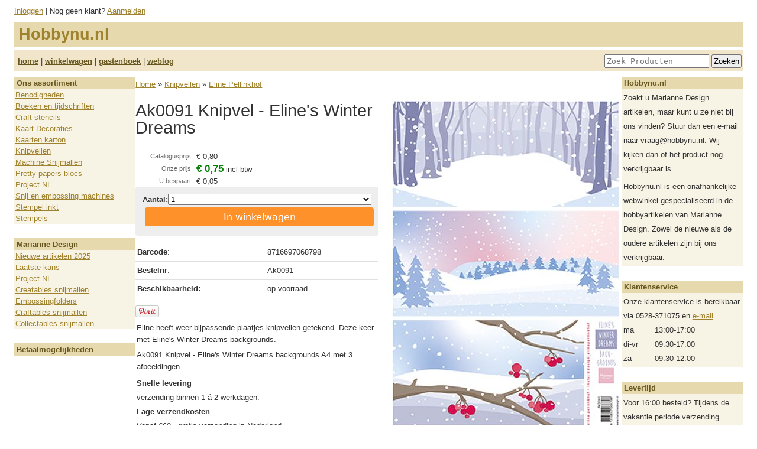

--- FILE ---
content_type: text/css; charset=utf-8
request_url: https://hobbynu.nl/public/webwinkel/styles/themes/hobbynu.css
body_size: 31558
content:
/* RESET */
/* http://meyerweb.com/eric/tools/css/reset/
   v2.0 | 20110126
   License: none (public domain)
*/

html, body, div, span, applet, object, iframe,
h1, h2, h3, h4, h5, h6, p, blockquote, pre,
a, abbr, acronym, address, big, cite, code,
del, dfn, em, img, ins, kbd, q, s, samp,
small, strike, strong, sub, sup, tt, var,
b, u, i, center,
dl, dt, dd, ol, ul, li,
fieldset, form, label, legend,
table, caption, tbody, tfoot, thead, tr, th, td,
article, aside, canvas, details, embed,
figure, figcaption, footer, header, hgroup,
menu, nav, output, ruby, section, summary,
time, mark, audio, video {
    margin: 0;
    padding: 0;
    border: 0;
    font-size: 100%;
    font: inherit;
    vertical-align: baseline;
}
/* HTML5 display-role reset for older browsers */
article, aside, details, figcaption, figure,
footer, header, hgroup, menu, nav, section {
    display: block;
}
body {
    line-height: 1;
}
ol, ul {
    list-style: none;
}
blockquote, q {
    quotes: none;
}
blockquote:before, blockquote:after,
q:before, q:after {
    content: '';
    content: none;
}
table {
    border-collapse: collapse;
    border-spacing: 0;
}
/* END OF RESET */
body {
    font-family: sans-serif;
}
h1, h2, h3, h4, h5, h6 {
    /*font-family: "Georgia", "Times", sans-serif;*/
    font-family: sans-serif;
    font-weight: normal;
}
h1 {
    font-size:218%;
}
h2 {
    font-size:164%;
}
h3 {
    font-size:145%;
}
h4 {
    font-size:118%;
}
body {
    margin-top:0;
    background: white;
font-size: 10pt !important;
}

html, body {
    background: white;
}
.footer {
    box-sizing: border-box;
    margin-top: 24px;
    border-top: 1px dashed #333;
    padding: 6px;
}
#logotext {
    background: #6080dd;
    padding:0;
}

#logotext img {
    display: block;
    max-width: 100vw;
    width: 100%;
    height: auto;
}

#logotext div.shop-name {
    color: white;
    font-family: sans-serif;
    margin:0;
    text-decoration: none;
    font-size: 2em;
    font-weight: bold;
    padding: 8px;
}

/*** FLASH ***/
.flash {
    padding: 6px;
    font-weight: bold;
    clear:both;
    border:1px solid #bbb;
    margin-bottom: 3px;
}
.flash img {
    vertical-align:text-top;
}

.error {
}
.info {
}
/*** FLASH END ***/

.description {
    font-size: .9em;
    color: #444;
}
.counter {
    font-size: .7em;
    color: #444;
}
table.data th.number, table.data td.number {
    text-align:right;
}
table.data th {
    border-bottom: 1px solid #999;
    color: #333;
    padding:3px;
    font-weight:bold;
}
table.data td {
    padding:3px;
}

table.data tr.row0 td {
    background: white;
}
table.data tr.row1 td {
    background: #eee;
}

table.data td {
    border-top: 1px solid #e0e0e0;
}
table.data tr.group td {
    border-top: 1px solid #aaa;
}
table.data {
    border-bottom: 1px solid #aaa;
}
table.data a {
    display:block;
}

/* MENU */
#header-menu {
  background:#888;
  font-family: sans-serif;
  margin-bottom: 3px;
  padding:2px;
  padding-left: 6px;
  margin-top: 6px;
}
#header-menu table {
  width:100%;
}
#header-menu td {
  padding:0;
}
#header-menu a {
  font-weight: bold;
  color: white;
}
#header-menu span.current {
  font-weight: bold;
  color: white;
}

/*** WINKELWAGEN ***/
#winkelwagen {
    line-height: 1.5rem;
}
#winkelwagen h1 {
  margin-bottom: 12px;
}
#winkelwagen tr.total-start td {
  border-top: 1px solid black;
}
#winkelwagen tr.total-end td {
  border-bottom: 3px black double;
}

#winkelwagen table {
  width: 100%;
}

#winkelwagen th {
  background: #79f;
  margin-right: 2px;
  text-align:left;
  padding: 5px;
  color: black;
  font-weight:bold;
}
#winkelwagen td {
  background: white;
  color: black;
  border-bottom: 1px solid #d0d0d0;
  padding: 3px;
}
#winkelwagen td.number, #winkelwagen th.number {
  text-align:right;
}
#winkelwagen form {
  display: inline;
}

#commands {
  margin-top: 10px;
  background: #fe4;
  padding: 12px;
}
#commands form {
  display: inline;
}
.commands {
  margin-top: 10px;
  background: #fe4;
  padding: 12px;
}
.commands form {
  display: inline;
}

div.order-bar {
    margin-top: 6px;
}

.checkout-form {
    background: #F8F4E5;
    padding: 12px;
}

.checkout-form > form {
    display: flex;
    justify-content: space-between;
    align-items: center;
}
.qty-editor {
    display: flex;
    flex-flow: row wrap;
}

.qty-editor > .qty {
    text-align:right;
    width:2em;
    float:left;
    padding:5px;
}

.btn {
    border: 0;
    border-radius: 0.25rem;
    color: white;
    font-family: system-ui, sans-serif;
    font-size: 1rem;
    line-height: 1.2;
    white-space: nowrap;
    text-decoration: none;
    padding: 0.25rem 0.5rem;
    margin: 0.25rem;
    cursor: pointer;
}

.btn:hover,
.btn:focus {
}

.btn:focus {
    outline: 1px solid #fff;
    outline-offset: -4px;
}

.btn:active {
    transform: scale(0.99);
}

.btn-cart {
    color: white;
    background: #ff912a;
}
.btn-cart:hover,
.btn-cart:focus {
}

.btn-wide {
    padding: 6px 12px;
}

.btn-default {
    background: #1E88E5;
}
.btn-default:hover,
.btn-default:focus {
    background: #0053ba;
}

.btn-primary {
    color: #66561E;
    background: #E7D9AE;
}

#bestellen {
    margin: 12px 0;
    line-height: 1.5rem;
}
#bestellen table td {
    padding: 4px;
}

.leegmaken {
}

/*** PRODUCT ***/
#bestel-info {
    float:left;
  margin-top: 20px;
  padding: 2px;
}

#bestel-info h3 {
  margin:0;
}

#bestel-info table {
  background: #fe4;
//  margin-bottom: 15px;
//  padding: 2px;

}
.groep-naam {
  font-size: 10pt;
}
.groep-naam a {
  color: blue;
}
.product-naam {
  font-size: 14pt;
  font-family: sans-serif;
}

#product {
}

#product .button {
  text-align: right;
}

#product .product img {
  border: 1px solid #666;
  padding: 3px;
}

#product .info {
    margin-bottom:24px;
}

/*
#product .info h1 {
    margin-top:0;
}
#product .info h2 {
    margin:0;
}
*/

#product .omschrijving {
    padding: 2px;
    line-height: 1.5rem;
}
#product .omschrijving h4 {
    margin: 8px 0;
}
#product .omschrijving ul {
    line-height: 1.5rem;
}

#product .info fieldset {
    margin-top: 3px;
    border: 2px outset #444;
    padding: 6px;
}

#product .info legend {
    font-size: 1.1em;
    font-weight:bold;
}


.info th {
    font-weight:bold;
    padding: 3px;
}
.info td {
    padding: 3px;
}

.voor .prijs {
  font-weight: bold;
}

.van .prijs {
  text-decoration: line-through;
}

.prijs.voor {
  font-weight: bold;
}
.prijs.van {
    color: #444;
    text-decoration: line-through;
}


/*** MAIN ***/
.product-list {
    display: flex;
    flex-direction: row;
    flex-wrap: wrap;
}
#main .item {
  display: flex;
  flex-direction: column;
  align-items: center;
  height: auto;
  width: 100%;
  gap: 4px;
}
#main .item {
  vertical-align: center;
}
#main span.info {
  display: block;
  border-bottom: 1px solid black;
  margin-bottom: 3px;
}
#main .item .name {
  font-size: 14px;
  font-weight: bold;
  text-align: center;
  height: 2em;
}

#main .item .nieuw {
  color: red;
}
#main pre {
    white-space: pre-wrap;
    line-height: 1.4em;
}
#footer {
    line-height: 1.4em;
}
.item .foto {
    height: 180px;
    display: flex;
    flex-direction: row;
}
.item .foto a {
    align-self: end;
}
.item .foto img {
  align-self: end;
  margin: 2px;
  border: 1px solid black;
  padding: 2px;
}

#main .prijs {
  font-size: 10pt;
}

#main .groep-header {
  margin-bottom: 4px;
}
#main .groep-header h2 {
  display:inline;
}
#main .groep-header h1 {
  display:inline;
}

#main .groep-header .arrow {
  color: #444;
  font-size: 7pt;
}

/*
.nofoto {
  display:block;
  width: 140px;
  height: 140px;
  border: 1px solid #ccc;
  padding: 1px;
  color: #999;
  text-align:center;
  display:table;
}
.nofoto span.txt {
  vertical-align: middle;
  display:table-cell;
}
*/
#main span.groep {
  font-size: 11pt;
  font-weight: bold;
}

#main .producten-link {
  margin-bottom: 12px;
}

.producten-link a {
   font-size: 1em;
   font-family: sans-serif;
   font-weight: bold;
}
.producten-link img {
  display:none;
}

.producten-link {
  display:block;
}

.extra-link a {
  font-size:9pt !important;
  font-weight: normal !important;
}

#admin-menu {
    background: #acf;
    clear:both;
    float:left;
    margin-bottom: 12px;
    width:100%;
}

#admin-menu a:visited {
    text-decoration:none;
}
#admin-menu ul {
    background: #acf;
    padding-top: 12px;
    margin-top: 6px;
/*
    background: #55f;
    color: white;
    font-weight: bold;
    font-size: 0.9em;
    padding: 3px;
    */
    margin-bottom: 3px;
    margin-right: 25px;
    padding-left: 12px;
}
#admin-menu li {
    font-size: 1.0em;
    display:inline;
    margin-right: 24px;
    font-weight: bold;
}
#admin-menu a {
    color: #333;
    //background: #9f9;
    background: #def;
    text-decoration:none;
    padding: 4px;
}
#admin-menu a:hover {
    background: white;
    color: black;
}
#admin-menu li.current a {
    background: white;
    color: black;
    /*
    border-left: 1px solid black;
    border-top: 1px solid black;
    border-right: 1px solid black;
    */
}

h1 {
    clear:left;
    margin-top: 12px;
    margin-bottom: 12px;
}
p {
    margin: 6px 0px;
    line-height: 1.5em;
}

#main form td {
    padding: 3px;
}
#main form th {
    padding: 3px;
    font-weight: bold;
}

#main h3 {
    margin-top: 12px;
    margin-bottom: 6px;
}
#main h4 {
    margin-top: 6px;
}

.order table td {
    padding: 3px;
}
.order table th {
    font-weight: bold;
    padding: 3px;
}

strong, b {
    font-weight: bold;
}

#klant-full {
  /*visibility: hidden; */
  display:none;
}
#klant-summary {
  /*visibility: visible; */
  display:block;
}

#hd.admin h1 {
    background: #48f;
    padding: 10px;
    color: white;
}

.voor .prijs {
  font-weight: bold;
}

.van .prijs {
  text-decoration: line-through;
}

td.prijs {
  text-align: right;
  padding-right: 5px;
}

td.totaalprijs {
  text-align: right;
  font-weight: bold;
  padding-right: 5px;
}

input, textarea {
    padding: 2px;
    box-sizing: border-box;
}

h2 {
    margin-top: 24px;
    margin-bottom: 12px;
}
h3 {
    margin-top: 24px;
    margin-bottom: 12px;
}

#product .foto {
  margin-left: 425px;
  padding: 3px;
  margin-bottom: 24px;
}
#product .foto img {
  padding:1px;
}

#product .no-foto {
  margin-left: 425px;
  border: 1px solid #ccc !important;
  width: 200px;
  height: 200px;
  padding: 20px;
  color: #999;
}

table.form td, table.form th {
    padding: 3px;
}

#klant {
  float:left;
}
#ordergeg {
  float:right;
}
#factuurheader {
    margin-bottom:10px;
}

#klant-full {
  /*visibility: hidden; */
  display:none;
}
#klant-summary {
  /*visibility: visible; */
  display:block;
}
#opmerking {
  display:none;
}

.noborder td {
    border-bottom:0 !important;
}
.noborder th {
    border-bottom:0 !important;
}

.section {
    margin-top: 6px;
    margin-bottom: 24px;
}
.section h3 {
    margin-top: 0;
    margin-bottom:0;
    background: #55f;
    color: white;
    padding: 4px;
    font-size: 1em;
    font-family: sans-serif;
    font-weight: bold;
}
.widget-group-menu {
    line-height: 1.5rem;
}
.widget-group-menu {
    background: #e0e0e0;
}
.widget-group-menu a:visited {
    /*color: blue;*/
}
.widget-group-menu ul {
   padding:0px;
   list-style-type:none;
   line-height: initial;
}
.widget-group-menu li {
    font-size: 1.0em;
}
.widget-group-menu a {
    display: block;
    padding: 12px;
}
.widget-group-menu a:hover {
    background: #eee;
}
.widget-group-menu h3 {
    margin:0;padding:0;
    font-size:12pt;
}

.color-preview {
    height: 20px;
    width: 20px;
    background: black;
    border:1px solid #d0d0d0;
}
#main ul li {
    list-style-type: disc;
    margin-left: 20px;
    padding: 3px;
    line-height: 1.5em;
}
#main ol li {
    list-style-type: decimal;
    margin-left: 20px;
    padding: 3px;
    line-height: 1.5em;
}
.column h3 {
}
.column {
    margin-top: 24px;
    width: 300px;
    float:left;
    padding: 6px;
}
b, strong {
    font-weight: bold;
}
.left {
 /*   border-right: 1px solid #ccc;*/
}
.notleft {
    margin-left: 20px;
}
i, em {
    font-style: italic;
}

.tip {
    margin-top:50px;
    width:340px;
}

#admin-menu hr {
    margin-top: 4px;
    margin-bottom: 4px;
}

th {
}


/*
#admin-config-menu {
    clear: both;
    margin-top: 24px;

}

#admin-config-menu ul {
    list-style: none;
    padding:0;
    margin:0;
}

#admin-config-menu li {
    display:inline;
    padding-right: 4px;
    padding: 4px;
    background: #999;
    font-weight:bold;
    margin: 0 2px 0 0;
}

#admin-config-menu li a {
    color:white;
    text-decoration: none;
}

#admin-config-menu li.current {
    font-weight:bold;
    background:white;
    border:1px solid black;
    border-bottom:none;
}
#admin-config-menu li.current a {
    color:black;
    text-decoration: none;
}

*/

#admin-menu hr {
    margin-top: 4px;
    margin-bottom: 4px;
}



a.poweredby {
    color: #666;
    text-decoration: none;
}
a.poweredby:visited {
    color: #666;
    text-decoration: none;
}

button.icon {
    border:none;
    background:transparent;
    cursor: pointer;
}

a img {
    vertical-align: text-top;
}
button img {
    vertical-align: text-top;
}


div.actions {
    //clear:both;
    padding: 6px;
    margin-top: 12px;
    margin-bottom: 12px;
    padding-left:0px;
}

div.actions h1 {
    color: #333;
}

div.actions div.action {
    margin-right: 6px;
    display:inline;
}

div.actions a {
    padding: 4px;
    color: black;
    border: 1px solid #ddd;
    background: #eee;
    text-decoration: none;
}

div.actions div.action a:hover {
    border: 1px solid #aaa;
}

div.actions div.action.current a {
    font-weight:bold;
    border: 1px solid #aaa;
}

div.actions div.action {
    margin-right: 6px;
    display:inline;
}

div.actions div.action button {
    padding: 1px;
    color: black;
    background: #eee;
    text-decoration: none;
    border: 1px solid #ddd;
}
div.actions div.action form {
    display:inline;
}
div.actions div.action button a:hover {
    border: 1px solid #aaa;
}

table.data div.action a {
    color: black;
    text-decoration: none;
    padding: 2px;
}

.breadcrumb {
    clear:left;
}

.breadcrumb span.last {
    font-weight: bold;
}

.label {
    font-weight: bold;
}

form {
/*    margin-top: 20px;*/
}

.important {
  margin-top: 24px;
  padding: 12px;
  background: #ffabab;
}

div.important h3 {
  margin:0 !important;
  padding-top:0;
}

.important a:visited {
  color:blue;
}


#product.template2 {
}
#product.template2 .omschrijving {
    width: 400px;
    float:left;
    margin-bottom: 24px;
}
#product.template2 .info {
    float:left;
    padding: 12px;
    border-left: 1px solid #888;
    margin-bottom: 24px;
}

#product.template2 .prijs-zonder-korting {
    text-decoration: line-through;
    text-align:right;
}
#product.template2 .prijs {
    font-size: 15pt;
    font-weight: bold;
    margin-right: 0;
    padding-right: 0;
}


#product.template2 .omschrijving p {
    margin: 6px 0px;
    line-height:1.5em;
}

#product.template2 .foto {
    margin:0;
}

#product.template2 h2 {
    clear:both;
}

#product.template2 h4 {
    clear:both;
    margin-top: 36px;
}

#product.template2 input[type='submit'] {
   background: #ff9900;
    color: white;
    font-weight:bold;
    -moz-border-radius: 5px;
}
#product h1 {
    margin: 12px 0;
}

#search-results {
}
#search-results h2 {
    margin:0;
}
#search-results form {
    margin-left: 30px;
    margin-top: 10px;
    margin-bottom: 10px;
}

#search-results .result a img {
    float:left;
    margin-right: 10px;
    margin-bottom: 10px;
    width: 80px;
    border: 1px solid black;
    padding:1px;
}
#search-results div.result {
    padding: 3px;
    padding-top:12px;
    margin-top: 6px;
    clear:both;
    border-top: 1px solid #bbb;
}
#search-results .bestelnr {
    color: green;
}
#search-results div.result a {
    color:blue;
}
#search-results div.result div.nofoto {
    width:80px;
    float:left;
    height: 80px;
    margin-right: 10px;
    margin-bottom: 10px;
    text-align:center;
    vertical-align:middle;
    border: 1px solid #444;
}

#search-results .buy {
    float:right;
    width:200px;
    text-align:right;
}
#search-results .prijs {
    font-size: 15pt;
    font-weight: bold;
    color: #c00;
}

button.inwinkelwagentje {
    border:none;
    background:none;
    padding:0;
    background:url(/public/icons/inwinkelwagentje2.png) top left no repeat;
}
button.inwinkelwagentje img {
    width:119px;
    border:none;
    margin:0;
}
button.inwinkelwagentje:hover {
    cursor:pointer;
}
button.inwinkelwagentje:hover img {
    filter:alpha(opacity=80);-moz-opacity:.80;opacity:.80;
}

button.inwinkelwagentje:active img {
    filter:alpha(opacity=40);-moz-opacity:.40;opacity:.40;
}

#more-results {
    clear:both;
    border-top: 1px solid #bbb;
    font-size: 14pt;
    text-align:center;
}

div.models ul li {
    list-style-type: disc;
    margin-left: 15px;
}

form label {
    font-weight: bold;
}
form label * {
    font-weight: normal;
}
form label.check {
    font-weight: normal;
    vertical-align:text-bottom;
}

#bd.admin {
    background: #eee;
}
#bd.admin #yui-main {
    background:white;
}
#bd.admin div.content {
    margin: 6px;
}

/* for understanding browsers */
#bd.admin #yui-main {
min-height:40em;
height:auto;
}
/* for Internet Explorer */
/*\*/
* html #bd.admin #yui-main {
height: 40em;
}
/**/

#ft.admin p {
    text-align:center;
    margin:0;
    color:#555;
}
#ft.admin a {
    color:#0068aa;
}
#ft.admin a:visited {
    color:#0068aa;
}

#admin-config-menu {
    width:120px;
    float:left;
}

table.mail input[type='text'] {
    font-family: monospace;
    font-size:10pt;
}
table.mail textarea {
    font-family: monospace;
    font-size:10pt;
}

div.explain {
    width:300px;
    background: #def;
    padding:6px;
    margin-bottom: 6px;
}
div.explain h4 {
    font-weight:bold;
    font-size: 1.2em;
}
div.explain p {
    line-height: 1.5em;
}
div.explain dt {
    font-weight: bold;
}
div.explain dd {
    margin-bottom: .5em;
}


#main div.order h1 {
    border-bottom: 1px solid #acf;
    margin-bottom: 6px;
}
#main div.order h3 {
    background: #acf;
    padding: 3px;
    margin-top: 6px;
    font-size:1em;
    font-weight:bold;
}

#main div.order div.klant {
    width:19%;
    float:left;
    padding: 6px;
    border-left: dashed 1px black;
}
#main div.order div.klant h4 {
    font-size: 1.0em;
    font-weight: bold;
    margin-top: 20px;
}

#main div.order div.left {
    width: 75%;
    float:left;
    margin-right: 6px;
    padding: 6px;
}

#main div.order div.rest {
    clear:both;
}

.nieuw {
    color:red;
    /*font-variant:small-caps;
    font-size:0.8em;
   vertical-align:super;*/
}

input[type=text], textarea {
    font-family: monospace;
    font-size:10pt;
}

ul.lang li {
    display: inline;
    margin-right: 10px;
}

ul.lang li.selected {
    font-weight: bold;
}

td.action img {
    height: 16px;
    width:16px;
}

td.gb-date {
    text-align:right;
}

td.gb-padding {
    padding: 10px;
}

tr.gb-header td {
    padding: 4px;
    background: #eee;
}
td.gb-text {
    padding:5px;
    border: 1px solid #eee;
}
p.gb-pages {
    font-size:14pt;
    text-align:center;
}

div.config-wrapper {
    float:left;
    width:1200px;
}

div.config-menu {
    float:left;
    width:130px;
    border-right: 1px solid #ccc;
}
div.config-pane {
    padding-left: 4px;
    margin-bottom: 12px;
    display:inline;
    float:left;
}
div.config-pane h2 {
    margin-top:0;
}
div.config-pane h3 {
    font-size:1.1em;
    margin-bottom: 6px;
}

div.config-pane ol li {
    list-style-type: decimal !important;
    list-style-position: inside;
}
div.config-pane ol li {
    list-style-type: decimal !important;
    list-style-position: inside;
}
div.config-pane ol li.done {
    text-decoration: line-through;
    color: #555;
}
div.config-pane ol li.done a {
    color: #99f;
}
div.config-pane ol li.done a:visited {
    color: #55f;
}

div.config-menu h3 {
    font-size:1em;
    margin-bottom:0;
    margin-top:12px;
}
div.config-menu li {
    padding:2px;
}
div.config-menu li.current {
    background: #def;
}
div.config-menu li.current a, div.config-menu li.current a:visited {
    font-weight:bold;
    color:#333;
}
div.config-menu li a {
    display:block;
    color:blue;
}
div.config-menu li a:visited {
    display:block;
    color:blue;
}
div.config-menu li a:hover {
    display:block;
}

div.orderitems {
    padding-bottom: 24px;
}

div.price-block {
    margin-top:24px;
}
div.price-block th {
    color: #666;
    font-weight: normal;
    text-align:right;
    font-size: 8pt;
    vertical-align: middle;
}
div.price-block span.prijs {
    color: green;
    font-weight:bold;
    font-size: 13pt !important;
}
.price-block > table th {
    width: 50%;
}

div.bestellen {
    margin-bottom: 12px;

    background: #eee;
    padding: 12px;

    -moz-border-radius: 4px;
    -webkit-border-radius: 4px;
    border-radius: 4px;
}

.bestellen .order-qty-button {
    display: flex;
    flex-direction: column;
    gap: 18px;
}
.bestellen .order-qty-button .qty {
    display: flex;
    align-items: center;
    flex-grow: 1;
    gap: 12px;
}
.bestellen .order-qty-button .qty > select {
    flex-grow: 1;
}
.bestellen .order-qty-button .order-button {
    flex-grow: 1;
}
.bestellen .order-qty-button .order-button .btn {
    width: 100%;
    height: 2em;
}

table.moreinfo {
    clear:both;
    width:100%;
    margin-top: 12px;
    margin-bottom: 12px;

    border-top: 1px solid #ccc;
    border-bottom: 1px solid #ccc;

    line-height: 1.5rem;
}

.main-foto img {
    padding:2px;
}
.main-foto {
    clear:both;
}
.foto-block {
    margin-left:12px;
    margin-bottom: 12px;
    display:inline;
    float:left;
}

#product p.breadcrumbs {
    clear: right;
}

#product .omschrijving {
    padding: 2px;
    margin-bottom: 24px;
}

div.recommended-products {
    padding: 2px;
    margin-top:24px;
    padding-top: 6px;
}
div.recommended-products h3 {
    margin-top: 0px;
    margin-bottom:0;
}
div.recommended-products .item {
}
div.recommended-products .item img {
    padding: 2px;
}
div.recommended-products .item .name {
  font-size: 9pt;
  font-weight: normal;
}
div.recommended-products .item {
  height: 140px;
  width: 140px;
  float: left;
  margin: 5px;
  padding: 2px;
}
.breadcrumbs {
    margin: 12px 0;
    margin: 12px 0;
}

.anchor {
    clear:both;
}

dl.config {
    margin-top: 12px;
}

dl.config label {
    display:block;
    margin-bottom: 2px;
}

dl.config dt {
    font-weight: bold;
    width: 210px;
    float:left;
    margin-bottom: 24px;
}
dl.config dd {
    clear:right;
    margin-left: 220px;
    margin-bottom: 24px;
}
.config-pane li {
    list-style-type: disc;
    margin-left: 20px;
}

.colorswatch {
    display:block;
    height: 20px;
    width: 20px;
    margin-right: 2px;
    border:1px solid #000;
}
table.colors td, table.colors th {
    padding-left: 3px;
    padding-top: 7px;
    padding-bottom: 3px;
    border-bottom: 1px solid #ccc;
    border-top: 1px solid #ccc;
}
table.colors th {
    padding-right: 12px;
}

div.news {
    width: 600px;
}
div.news .date {
    display:block;
    font-style:italic;
}
div.news .subject {
    font-weight: bold;
    font-size:1.1em;
}

.weblog-entries {
}

.weblog-entries p {
    line-height: 1.5em;
    margin-bottom: 12px;
}
.weblog-entries h2 {
}
.weblog-entry-content {
}
.weblog-entry-date {
    font-size:9pt;
    color: #333;
    margin-top: 12px;
}

.weblog-entry-date .date {
    color: black;
}
.error {
    color:red;
}

.weblog-comments {
}

.weblog-comment {
    margin-bottom: 1em;
    border-top: thin solid #ccc;
    padding-top: 12px;
}

.weblog-comment-byline {
}

.weblog-comment-text {
}
.weblog-comment-name {
    font-weight:bold;
    display:block;
}
.weblog-comment-form {
    border-top: thin solid #ccc;
}

.weblog-entry ol li {
    list-style-type: decimal;
    margin-left: 25px;
}

.weblog-entry ul li {
    list-style-type: disc;
    margin-left: 25px;
}

.comments {
    width:50em;
}
.comments .comment .text {
}
.comments .comment .who {
    color:#444;
}

.comments .comment .browser {
    font-size: 8pt;
    color: #444;
}
.comments .comment {
    border-bottom: thin solid #888;
}
.comments .comment blockquote {
    margin-left: 24px;
}

a.comment-count {
    text-decoration:none;
    color:black;
}
sup {
    font-size:8pt;
    vertical-align:super;
}
.comments .comment-spam {
    color: red;
}
.comments .comment-mod {
    color: blue;
}
span.order:hover {
    cursor:pointer;
}
span.order {
    display:inline-block;
    background: url(/public/icons/031-1.png);
    width:16px;
    height:16px;
}
span.starred {
    background: url(/public/icons/031.png);
}

h1 .extra {
    font-size:10pt;
    display:inline;
    color:red;
}

h2 .extra {
    font-size:10pt;
    display:inline;
    color:red;
}

form button {
    margin:0;
}

div.different-interface {
    clear:both;
    background: #ff7;
    color: #555;
    padding: 4px;
    margin:0;
    margin-top:40px;
}


a.help {
    color: purple;
    cursor:help;
}
a.help:hover {
    color: yellow;
}

#tooltip {
    display:none;
    position:absolute;
    max-width:200px;
    padding:5px;
    border:1px solid #666;
    background:white;
    border-radius:5px 5px 5px 5px;
}

.actiecode-form {
    margin-top: 3em;
}
.actiecode-form h4 {
    font-size: 1em;
    font-weight:bold;
}
#note-help {
    display:none;
    margin:5px;
    white-space: nowrap;
}
td input.note {
    margin-top:3px;
    width:100%;
}

.stats h1 {
    font-family: Helvetica, Verdana, sans-serif;
}

.stats .column {
    width: 100px;
    text-align:center;
}
.stats .column h2 {
    font-size: 14px;
}

.stats .order-count {
    font-size: 34px;
    font-weight:bold;
    font-family: Helvetica, Verdana, sans-serif;
}

.orderitems table tr.state-open {
    color: #222;
}
.orderitems table tr.state-open .date {
}
.orderitems table tr.state-closed td {
    color: #666;
    background: #f3f3f3;
}
.orderitems table tr.state-closed td a {
    color: #999;
}
.orderitems table tr.state-cancelled td a {
    color: #999;
}
.orderitems table tr.state-cancelled td {
    text-decoration: line-through;
    color: #bbb;
}

.orderitems table tr.state-cancelled td {
    background: #f3f3f3;
}

.orderitems table td.selected {
    font-weight:bold;
}


.cleaner .item {
    margin:0 !important;
    margin-bottom: 32px !important;
    text-align:center;
    width:220px !important;
    height:220px !important;
}
.cleaner .item a {
    text-decoration:none;
    color:inherit;
}
.cleaner .item .foto {
    min-height:180px !important;
    display:block;
}
.cleaner .item .foto a {
    display:block;
    margin:0;
}
.cleaner .item .foto img {
    border:none !important;
}
.cleaner .item:hover {
    outline: 1px solid #d0d0d0;
}

#email-suggestion {
    font-style: italic;
}

p.adres {
    font-family: Helvetica, Verdana, Arial;
    font-size:1.1em;
    background:#f1f1f1;
    padding:6px;
    font-weight:bold;
}

form.payments label .description {
    font-weight: bold;
}
form.payments label {
    font-weight: normal;
}

div.payment-method:hover {
    background: #ffe;
}
div.payment-method {
    border: thin solid #eee;
    /*max-width: 400px;*/
    max-width: 100vw;
    border-radius: 3px;
    margin-bottom: 2px;
    margin-right: 12px;
}
div.payment-method div.selection {
    padding: 6px;
}
div.payment-method div.selection label {
    display: block;
}
input[type='text'] {
    color: black;
}

div.cleaner.coltest .foto.nofoto {
    background:#f0f0f0;
    height:160px;
    width:180px;
    margin-left:20px;
}
div.cleaner.coltest .foto.nofoto span.txt {
    color:#555;
}

div.filter label.selected {
    font-weight:bold;
}

div.filter {
    padding:2px;
}
div.filter label {
    font-weight:normal;
}
div.filter * {
    vertical-align:middle;
}
div.filter label.empty {
    color: #555;
}
.section p.remove-selection {
    font-size: 10px;
    text-align: right;
    padding-right: 10px;
}

#product ol {
    list-style: decimal;
    padding-left: 20px;
}
#product ul {
    list-style: disc;
    padding-left: 20px;
}

.checkout {
    width: 100%;
    margin-bottom: 100px;
}

.checkout-column {
}

.checkout .price {
    font-weight: bold;
}

.checkout-panel {
}

.shipping-method {
    margin: 24px 24px 24px 0;
}

.shipping-method label {
    display: flex;
    flex-direction: row;
    justify-content: space-between;
    align-items: center;
}

.shipping-method label input[type=radio] {
    margin-right: 6px;
}

.shipping-method label .method-label {
    text-align:left;
    margin-right: 6px;
    flex-grow: 1;
}

.shipping-method label .price {
    justify-content: flex-end;
}

.extra-text {
    margin-left: 28px;
}

.container {
    box-sizing: border-box;
    margin: 12px 12px;
}
.columns {
    box-sizing: border-box;
    flex-direction: column;
    display: flex;
}
.col-1,
.col-2,
.col-3,
.col-4,
.col-5,
.col-6,
.col-7,
.col-8,
.col-9,
.col-10,
.col-11,
.col-12
{
    flex: 1;
}

.columns > .auto-column {
    flex: 1 100%;
    flex-basis: 0;
    min-width: 0;
}

.hidden-def {
    display: none;
}

.js-menu {
    transition: width 1s;
}
.js-menu.active {
    display: block;
    position: absolute;
    top: 0;
    left: 0;
    right: 30vw;
    bottom: 0;
    box-sizing: border-box;
    width: 100vw;
}
.js-menu.active > div.menu {
    background: white;
    position: absolute;
    top: 0;
    bottom: 0;
    width: 100vw;
    overflow-y: scroll;
    overflow-x: hidden;
    margin-top: 48px;
}
.js-menu.active > .overlay {
    display: none;
}

.close {
    display: none;
    position: absolute;
    top: 4px;
    right: 12px;
    font-size: 32px;
    cursor: pointer;
    font-weight: bold;
    color: #9F822D;
    z-index: 1;
}
.bg-white {
    background: white;
}

.hamburger {
    cursor: pointer;
    z-index: 1;
}
.hamburger span {
    height: 6px;
    width: 32px;
    margin-bottom: 3px;
    display: block;
    background: #888;
}
.menu-active .hamburger span {
    background: #9F822D;
}

.header {
    display: flex;
    flex-direction: column;
    background: white;
}
.row {
    display: flex;
    flex-direction: column;
}
.horizontal {
    flex-direction: row;
}
.header .account {
    align-self: end;
    background: white;
}

.account-container {
    display: flex;
    z-index: 1;
    flex: 11;
    margin-bottom: 12px;
    align-content: end;
}

.header-menu .row.horizontal {
    display: flex;
    flex-direction: column;
    align-items: center;
    justify-content: space-evenly;
    height: 96px;
}
.header-menu .row-item {
}

#logotext img {
    height: 68px;
}
.main-content {
    /* min-height: 20em; */
    min-width: 0;
    flex-basis: 0;
}

body.menu-active {
    overflow: hidden;
}

html { background: white; }

.homepage-list {
    display: flex;
    flex-direction: row;
    max-width: 90vw;
    margin: 1vw;
    overflow-x: auto;
    scroll-snap-type: x mandatory;
    box-sizing: border-box;
}
.homepage-list div {
    scroll-snap-align: start;
    gap: 4px;
}

.product-list {
    display: flex;
    flex-flow: row wrap;
    max-width: 90vw;
    height: auto;
    box-sizing: border-box;
}
.product-list.scrolling {
    overflow-x: scroll;
    overflow-y: initial;
    scroll-snap-type: x mandatory;
    flex-wrap: nowrap;
}
.product-list .item {
    scroll-snap-align: start;
    flex-shrink: 0;
}

#voorwaarden p {
    display: flex;
}

.slick-slide img {
    width: 100%;
    max-width: 400px;
    height: auto;
}

.product-gallery-photos {
    min-width: 0;
}


--- FILE ---
content_type: application/javascript
request_url: https://hobbynu.nl/public/webwinkel/themes/hobbynu/js/main.js
body_size: 1691
content:
function make_growable(user_options) {
    var defaults = {
        selector: 'input.search-field',
        max: 300,
        min: 162,
    };

    var options = $.extend({}, defaults, user_options);

    function shrink() {
        $(this).animate({'width': options.min + 'px'});
    }

    $(document).on('mouseover.searchfield', options.selector, function() {
        $(this).animate({'width':options.max + 'px'});
    });

    $(document).on('mouseleave.searchfield', 'input.search-field', shrink);

    $(document).on('focus.searchfield', 'input.search-field', function() {
        $(this).css({'width':options.max + 'px'});
        $(document).off('mouseleave.searchfield', 'input.search-field');
    });

    $(document).on('blur.searchfield', 'input.search-field', function() {
        $(this).animate({'width':options.min+'px'});
        $(document).on('mouseleave.searchfield', 'input.search-field', 'shrink');
    });
}

$(document).ready(function() {
    $(document).on('click', 'div.section p.remove-selection a', function() {
        $('div.filter input[type="checkbox"]:checked',
            $(this).parents('div.section').first()).prop('checked','')
        $(this).parents('form').first().submit();
        return true;
    });

    $(document).on('click touchend', '.hamburger', function () {
        let $menu = $('.js-menu');
        $menu.toggleClass('active');
        $('body').toggleClass('menu-active', $menu.hasClass('active'));
        return false
    });

    $(document).on('click touchend', '.close', function () {
        let $menu = $('.js-menu');
        $menu.toggleClass('active');
        $('body').toggleClass('menu-active', $menu.hasClass('active'));
        return false
    });
});
